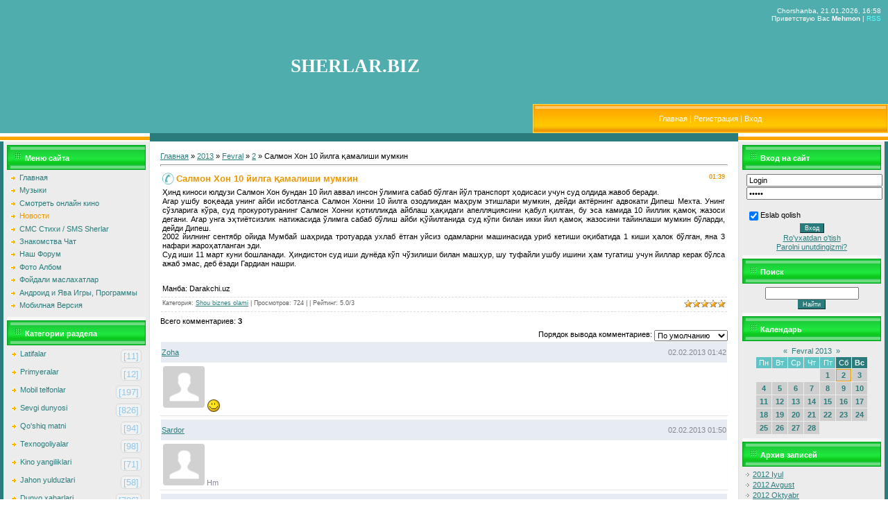

--- FILE ---
content_type: text/html; charset=UTF-8
request_url: https://dosi.ucoz.com/news/salmon_khon_10_jilga_amalishi_mumkin/2013-02-02-899
body_size: 14720
content:
<!DOCTYPE html PUBLIC "-//WAPFORUM//DTD XHTML Mobile 1.0//EN" "http://www.wapforum.org/DTD/xhtml-mobile10.dtd">
<html>
<head>
<script type="text/javascript" src="/?vQFlVPEllWAF0MJsbgbqbF6dQyIG7np%3BsQ7KsrB2EFHsJab7nJprX%21GRkSiWFc97Mr4j7CK9Bgx%5Em61kXL8R2VJAqbZzq4LkYwsvUWyqZeC7TtpLsU5U4fxmd9%3B04Df6P1es3TZWpWHhGHCkj1Sv%218DgdN0UES%3BIzujD4PzKU8v2K7b0VDLauMVdlp94uRkvNVBpRUXdIVuOzK83Fj75ARYo"></script>
	<script type="text/javascript">new Image().src = "//counter.yadro.ru/hit;ucoznet?r"+escape(document.referrer)+(screen&&";s"+screen.width+"*"+screen.height+"*"+(screen.colorDepth||screen.pixelDepth))+";u"+escape(document.URL)+";"+Date.now();</script>
	<script type="text/javascript">new Image().src = "//counter.yadro.ru/hit;ucoz_desktop_ad?r"+escape(document.referrer)+(screen&&";s"+screen.width+"*"+screen.height+"*"+(screen.colorDepth||screen.pixelDepth))+";u"+escape(document.URL)+";"+Date.now();</script><script type="text/javascript">
if(typeof(u_global_data)!='object') u_global_data={};
function ug_clund(){
	if(typeof(u_global_data.clunduse)!='undefined' && u_global_data.clunduse>0 || (u_global_data && u_global_data.is_u_main_h)){
		if(typeof(console)=='object' && typeof(console.log)=='function') console.log('utarget already loaded');
		return;
	}
	u_global_data.clunduse=1;
	if('0'=='1'){
		var d=new Date();d.setTime(d.getTime()+86400000);document.cookie='adbetnetshowed=2; path=/; expires='+d;
		if(location.search.indexOf('clk2398502361292193773143=1')==-1){
			return;
		}
	}else{
		window.addEventListener("click", function(event){
			if(typeof(u_global_data.clunduse)!='undefined' && u_global_data.clunduse>1) return;
			if(typeof(console)=='object' && typeof(console.log)=='function') console.log('utarget click');
			var d=new Date();d.setTime(d.getTime()+86400000);document.cookie='adbetnetshowed=1; path=/; expires='+d;
			u_global_data.clunduse=2;
			new Image().src = "//counter.yadro.ru/hit;ucoz_desktop_click?r"+escape(document.referrer)+(screen&&";s"+screen.width+"*"+screen.height+"*"+(screen.colorDepth||screen.pixelDepth))+";u"+escape(document.URL)+";"+Date.now();
		});
	}
	
	new Image().src = "//counter.yadro.ru/hit;desktop_click_load?r"+escape(document.referrer)+(screen&&";s"+screen.width+"*"+screen.height+"*"+(screen.colorDepth||screen.pixelDepth))+";u"+escape(document.URL)+";"+Date.now();
}

setTimeout(function(){
	if(typeof(u_global_data.preroll_video_57322)=='object' && u_global_data.preroll_video_57322.active_video=='adbetnet') {
		if(typeof(console)=='object' && typeof(console.log)=='function') console.log('utarget suspend, preroll active');
		setTimeout(ug_clund,8000);
	}
	else ug_clund();
},3000);
</script>
<meta http-equiv="content-type" content="text/html; charset=UTF-8">
<meta name="yandex-verification" content="465267f91b9b1cce" />
<meta name="google-site-verification" content="COQpRuyOjQTI3rg3_Agc7ALxxiGAUCVr72WhrzEZkvo" /> 
<meta name="robots" content="all" /> 
<title>Салмон Хон 10 йилга қамалиши мумкин - 2 Февраля 2013 - SHERLAR.BIZ - ENG YANGI SHERLAR 2018 2019</title>
<meta name="description" content="Tasirli hikoyalar, sherlar olami, yangi sherlar, tasirli voqealar, ehtirosli voqealar, ehtirosli hikoyalar, ehtirosli sherlar, muzikalar, qo'shiqlar, dosi, voydod, seks, zo'r hikoyalar, 2017, yangilari, yangisi," />
<meta name="revisit-after" content="1 days" />
<meta name="keywords" content="hikoyalar, ehtirosli, ajoyib, yangi, 2017, 2018, 2019, ehtirosli onlar, sek hikoyalar, videolar, muzikalar, roliklar, telefon uchun," />
 


<link type="text/css" rel="stylesheet" href="/_st/my.css" />

	<link rel="stylesheet" href="/.s/src/base.min.css" />
	<link rel="stylesheet" href="/.s/src/layer5.min.css" />

	<script src="/.s/src/jquery-1.12.4.min.js"></script>
	
	<script src="/.s/src/uwnd.min.js"></script>
	<script src="//s761.ucoz.net/cgi/uutils.fcg?a=uSD&ca=2&ug=999&isp=0&r=0.0199585529907651"></script>
	<link rel="stylesheet" href="/.s/src/ulightbox/ulightbox.min.css" />
	<script src="/.s/src/ulightbox/ulightbox.min.js"></script>
	<script>
/* --- UCOZ-JS-DATA --- */
window.uCoz = {"site":{"host":"dosi.ucoz.com","domain":null,"id":"ddosi"},"ssid":"447605374711026615720","module":"news","language":"ru","country":"US","uLightboxType":1,"layerType":5,"sign":{"7252":"Предыдущий","7251":"Запрошенный контент не может быть загружен. Пожалуйста, попробуйте позже.","5255":"Помощник","3125":"Закрыть","210178":"Замечания","10075":"Обязательны для выбора","5458":"Следующий","7253":"Начать слайд-шоу","7254":"Изменить размер","3238":"Опции","7287":"Перейти на страницу с фотографией."}};
/* --- UCOZ-JS-CODE --- */

		function eRateEntry(select, id, a = 65, mod = 'news', mark = +select.value, path = '', ajax, soc) {
			if (mod == 'shop') { path = `/${ id }/edit`; ajax = 2; }
			( !!select ? confirm(select.selectedOptions[0].textContent.trim() + '?') : true )
			&& _uPostForm('', { type:'POST', url:'/' + mod + path, data:{ a, id, mark, mod, ajax, ...soc } });
		}

		function updateRateControls(id, newRate) {
			let entryItem = self['entryID' + id] || self['comEnt' + id];
			let rateWrapper = entryItem.querySelector('.u-rate-wrapper');
			if (rateWrapper && newRate) rateWrapper.innerHTML = newRate;
			if (entryItem) entryItem.querySelectorAll('.u-rate-btn').forEach(btn => btn.remove())
		}
function loginPopupForm(params = {}) { new _uWnd('LF', ' ', -250, -100, { closeonesc:1, resize:1 }, { url:'/index/40' + (params.urlParams ? '?'+params.urlParams : '') }) }
/* --- UCOZ-JS-END --- */
</script>

	<style>.UhideBlock{display:none; }</style>
</head>

<body style="background:#FFFFFF; margin:0px; padding:0px;">


<!--U1AHEADER1Z--><table border="0" cellpadding="0" cellspacing="0" width="100%" height="170"style="background:url('') #50ADAD;">
<tr><td width="439" rowspan="2"><img src="" border="0"></td><td rowspan="2" align="center" width="40%"><span style="color:#FFFFFF;font:20pt bold Verdana,Tahoma;"><b><!-- <logo> -->SHERLAR.BIZ<!-- </logo> --></b></span></td>
<td valign="top" height="130" align="right" style="color:#FFFFFF;font-size:10px;padding:10px;" width="40%" class="header_top">Chorshanba, 21.01.2026, 16:58<br /><!--<s5212>-->Приветствую Вас<!--</s>--> <b>Mehmon</b> | <a href="https://dosi.ucoz.com/news/rss/">RSS</a></td></tr>
<tr><td height="38" style="background:url('/.s/t/691/3.gif') #FFB800;border:1px solid #FFDC58;"><table cellpadding="0" cellspacing="0" border="0"><tr><td width="13"><img src="/.s/t/691/4.gif" border="0"></td><td align="center" width="100%" class="menuLink" style="color:#FFF2B6;"><a href="http://dosi.ucoz.com/"><!--<s5176>-->Главная<!--</s>--></a> | <a href="/index/3"><!--<s3089>-->Регистрация<!--</s>--></a>  | <a href="javascript:;" rel="nofollow" onclick="loginPopupForm(); return false;"><!--<s3087>-->Вход<!--</s>--></a></td><td width="13"><img src="/.s/t/691/5.gif" border="0"></td></tr></table></td></tr>
</table><!--/U1AHEADER1Z-->

<table cellpadding="0" cellspacing="0" border="0" width="100%"><tr><td width="100%" align="center">
<table border="0" cellpadding="0" cellspacing="0" width="100%" height="5"><tr><td width="216"><img src="/.s/t/691/6.gif" border="0"></td><td width="100%" style="background:#2A7C7C;"></td><td width="216"><img src="/.s/t/691/6.gif" border="0"></td></tr></table>
<!-- <middle> -->
<table border="0" cellpadding="0" cellspacing="0" width="100%">

<tr>
<td valign="top" width="200" style="background:#ECECEC;border-left:5px solid #2A7C7C;border-right:1px solid #E0E0E0;padding:5px;">

<!--U1CLEFTER1Z--><!-- <block1> -->

<table border="0" cellpadding="2" cellspacing="0" style="border-bottom:5px solid #F8F8F8;" width="200">
<tr><td height="27" style="background:url('/.s/t/691/7.gif') #1FE53E;border:1px solid #06A121;color:#FFFFFF;padding-left:25px;padding-top:5px;"><b><!-- <bt> --><!--<s5184>-->Меню сайта<!--</s>--><!-- </bt> --></b></td></tr>
<tr><td style="padding:5px;"><!-- <bc> --><div id="uMenuDiv1" class="uMenuV" style="position:relative;"><ul class="uMenuRoot">
<li><div class="umn-tl"><div class="umn-tr"><div class="umn-tc"></div></div></div><div class="umn-ml"><div class="umn-mr"><div class="umn-mc"><div class="uMenuItem"><a href="/"><span>Главная</span></a></div></div></div></div><div class="umn-bl"><div class="umn-br"><div class="umn-bc"><div class="umn-footer"></div></div></div></div></li>
<li><div class="umn-tl"><div class="umn-tr"><div class="umn-tc"></div></div></div><div class="umn-ml"><div class="umn-mr"><div class="umn-mc"><div class="uMenuItem"><a href="/load"><span>Музыки</span></a></div></div></div></div><div class="umn-bl"><div class="umn-br"><div class="umn-bc"><div class="umn-footer"></div></div></div></div></li>
<li><div class="umn-tl"><div class="umn-tr"><div class="umn-tc"></div></div></div><div class="umn-ml"><div class="umn-mr"><div class="umn-mc"><div class="uMenuItem"><a href="/publ"><span>Смотреть онлайн кино</span></a></div></div></div></div><div class="umn-bl"><div class="umn-br"><div class="umn-bc"><div class="umn-footer"></div></div></div></div></li>
<li><div class="umn-tl"><div class="umn-tr"><div class="umn-tc"></div></div></div><div class="umn-ml"><div class="umn-mr"><div class="umn-mc"><div class="uMenuItem"><a href="/news"><span>Новости</span></a></div></div></div></div><div class="umn-bl"><div class="umn-br"><div class="umn-bc"><div class="umn-footer"></div></div></div></div></li>
<li><div class="umn-tl"><div class="umn-tr"><div class="umn-tc"></div></div></div><div class="umn-ml"><div class="umn-mr"><div class="umn-mc"><div class="uMenuItem"><a href="/board"><span>СМС Стихи / SMS Sherlar</span></a></div></div></div></div><div class="umn-bl"><div class="umn-br"><div class="umn-bc"><div class="umn-footer"></div></div></div></div></li>
<li><div class="umn-tl"><div class="umn-tr"><div class="umn-tc"></div></div></div><div class="umn-ml"><div class="umn-mr"><div class="umn-mc"><div class="uMenuItem"><a href="/gb"><span>Знакомства Чат</span></a></div></div></div></div><div class="umn-bl"><div class="umn-br"><div class="umn-bc"><div class="umn-footer"></div></div></div></div></li>
<li><div class="umn-tl"><div class="umn-tr"><div class="umn-tc"></div></div></div><div class="umn-ml"><div class="umn-mr"><div class="umn-mc"><div class="uMenuItem"><a href="/forum"><span>Наш Форум</span></a></div></div></div></div><div class="umn-bl"><div class="umn-br"><div class="umn-bc"><div class="umn-footer"></div></div></div></div></li>
<li><div class="umn-tl"><div class="umn-tr"><div class="umn-tc"></div></div></div><div class="umn-ml"><div class="umn-mr"><div class="umn-mc"><div class="uMenuItem"><a href="/photo/"><span>Фото Албом</span></a></div></div></div></div><div class="umn-bl"><div class="umn-br"><div class="umn-bc"><div class="umn-footer"></div></div></div></div></li>
<li><div class="umn-tl"><div class="umn-tr"><div class="umn-tc"></div></div></div><div class="umn-ml"><div class="umn-mr"><div class="umn-mc"><div class="uMenuItem"><a href="/blog"><span>Фойдали маслахатлар</span></a></div></div></div></div><div class="umn-bl"><div class="umn-br"><div class="umn-bc"><div class="umn-footer"></div></div></div></div></li>
<li><div class="umn-tl"><div class="umn-tr"><div class="umn-tc"></div></div></div><div class="umn-ml"><div class="umn-mr"><div class="umn-mc"><div class="uMenuItem"><a href="/stuff"><span>Андроид и Ява Игры, Программы</span></a></div></div></div></div><div class="umn-bl"><div class="umn-br"><div class="umn-bc"><div class="umn-footer"></div></div></div></div></li>
<li><div class="umn-tl"><div class="umn-tr"><div class="umn-tc"></div></div></div><div class="umn-ml"><div class="umn-mr"><div class="umn-mc"><div class="uMenuItem"><a href="/pda"><span>Мобилная Версия</span></a></div></div></div></div><div class="umn-bl"><div class="umn-br"><div class="umn-bc"><div class="umn-footer"></div></div></div></div></li></ul></div><script>$(function(){_uBuildMenu('#uMenuDiv1',0,document.location.href+'/','uMenuItemA','uMenuArrow',2500);})</script><!-- </bc> --></td></tr>
</table>

<!-- </block1> -->

<!-- <block2> -->

<!-- </block2> -->

<!-- <block3> -->

<!-- </block3> -->

<!-- <block4> -->

<table border="0" cellpadding="2" cellspacing="0" style="border-bottom:5px solid #F8F8F8;" width="200">
<tr><td height="27" style="background:url('/.s/t/691/7.gif') #1FE53E;border:1px solid #06A121;color:#FFFFFF;padding-left:25px;padding-top:5px;"><b><!-- <bt> --><!--<s5351>-->Категории раздела<!--</s>--><!-- </bt> --></b></td></tr>
<tr><td style="padding:5px;"><!-- <bc> --><table border="0" cellspacing="1" cellpadding="0" width="100%" class="catsTable"><tr>
					<td style="width:100%" class="catsTd" valign="top" id="cid18">
						<a href="/news/latifalar/1-0-18" class="catName">Latifalar</a>  <span class="catNumData" style="unicode-bidi:embed;">[11]</span> 
					</td></tr><tr>
					<td style="width:100%" class="catsTd" valign="top" id="cid17">
						<a href="/news/primyerya/1-0-17" class="catName">Primyeralar</a>  <span class="catNumData" style="unicode-bidi:embed;">[12]</span> 
					</td></tr><tr>
					<td style="width:100%" class="catsTd" valign="top" id="cid6">
						<a href="/news/mobil_telfonlar/1-0-6" class="catName">Mobil telfonlar</a>  <span class="catNumData" style="unicode-bidi:embed;">[197]</span> 
					</td></tr><tr>
					<td style="width:100%" class="catsTd" valign="top" id="cid13">
						<a href="/news/sevgi_dunyosi/1-0-13" class="catName">Sevgi dunyosi</a>  <span class="catNumData" style="unicode-bidi:embed;">[826]</span> 
					</td></tr><tr>
					<td style="width:100%" class="catsTd" valign="top" id="cid16">
						<a href="/news/qo_39_shiq_matni/1-0-16" class="catName">Qo&#39;shiq matni</a>  <span class="catNumData" style="unicode-bidi:embed;">[94]</span> 
					</td></tr><tr>
					<td style="width:100%" class="catsTd" valign="top" id="cid10">
						<a href="/news/texnogoliyalar/1-0-10" class="catName">Texnogoliyalar</a>  <span class="catNumData" style="unicode-bidi:embed;">[98]</span> 
					</td></tr><tr>
					<td style="width:100%" class="catsTd" valign="top" id="cid12">
						<a href="/news/kino_yangiliklari/1-0-12" class="catName">Kino yangiliklari</a>  <span class="catNumData" style="unicode-bidi:embed;">[71]</span> 
					</td></tr><tr>
					<td style="width:100%" class="catsTd" valign="top" id="cid4">
						<a href="/news/jahon_yulduzlari/1-0-4" class="catName">Jahon yulduzlari</a>  <span class="catNumData" style="unicode-bidi:embed;">[58]</span> 
					</td></tr><tr>
					<td style="width:100%" class="catsTd" valign="top" id="cid3">
						<a href="/news/dunyo_xabarlari/1-0-3" class="catName">Dunyo xabarlari</a>  <span class="catNumData" style="unicode-bidi:embed;">[706]</span> 
					</td></tr><tr>
					<td style="width:100%" class="catsTd" valign="top" id="cid11">
						<a href="/news/salomatlik_sirlari/1-0-11" class="catName">Salomatlik sirlari</a>  <span class="catNumData" style="unicode-bidi:embed;">[13]</span> 
					</td></tr><tr>
					<td style="width:100%" class="catsTd" valign="top" id="cid7">
						<a href="/news/sport_yangiliklari/1-0-7" class="catName">Sport yangiliklari</a>  <span class="catNumData" style="unicode-bidi:embed;">[589]</span> 
					</td></tr><tr>
					<td style="width:100%" class="catsTd" valign="top" id="cid8">
						<a href="/news/o_39_zbek_yulduzlari/1-0-8" class="catName">O&#39;zbek yulduzlari</a>  <span class="catNumData" style="unicode-bidi:embed;">[130]</span> 
					</td></tr><tr>
					<td style="width:100%" class="catsTd" valign="top" id="cid1">
						<a href="/news/shou_biznes_olami/1-0-1" class="catNameActive">Shou biznes olami</a>  <span class="catNumData" style="unicode-bidi:embed;">[575]</span> 
					</td></tr><tr>
					<td style="width:100%" class="catsTd" valign="top" id="cid5">
						<a href="/news/foydali_maslahatlar/1-0-5" class="catName">Foydali maslahatlar</a>  <span class="catNumData" style="unicode-bidi:embed;">[253]</span> 
					</td></tr><tr>
					<td style="width:100%" class="catsTd" valign="top" id="cid9">
						<a href="/news/taomlar_retseptlari/1-0-9" class="catName">Taomlar retseptlari</a>  <span class="catNumData" style="unicode-bidi:embed;">[6]</span> 
					</td></tr><tr>
					<td style="width:100%" class="catsTd" valign="top" id="cid14">
						<a href="/news/yulduzlar_biografiya/1-0-14" class="catName">Yulduzlar biografiya</a>  <span class="catNumData" style="unicode-bidi:embed;">[59]</span> 
					</td></tr><tr>
					<td style="width:100%" class="catsTd" valign="top" id="cid2">
						<a href="/news/qiziqarli_malumotlar/1-0-2" class="catName">Qiziqarli malumotlar</a>  <span class="catNumData" style="unicode-bidi:embed;">[697]</span> 
					</td></tr><tr>
					<td style="width:100%" class="catsTd" valign="top" id="cid15">
						<a href="/news/yurtimiz_yangiliklari/1-0-15" class="catName">O&#96;zbekiston Yangiliklari</a>  <span class="catNumData" style="unicode-bidi:embed;">[641]</span> 
					</td></tr><tr>
					<td style="width:100%" class="catsTd" valign="top" id="cid19">
						<a href="/news/munajjimlar_bashorati_2017_2018_2019_munazhzhimlar_bashorati_2017_2018_2019/1-0-19" class="catName">Munajjimlar bashorati 2017, 2018, 2019 / Мунажжимлар башорати 2017, 2018, 2019</a>  <span class="catNumData" style="unicode-bidi:embed;">[0]</span> 
					</td></tr><tr>
					<td style="width:100%" class="catsTd" valign="top" id="cid20">
						<a href="/news/yangi_qo_39_shiqlar_2017_2018/1-0-20" class="catName">Yangi qo&#39;shiqlar 2017, 2018</a>  <span class="catNumData" style="unicode-bidi:embed;">[0]</span> 
					</td></tr><tr>
					<td style="width:100%" class="catsTd" valign="top" id="cid21">
						<a href="/news/yangi_mp3lar_2017_2018/1-0-21" class="catName">Yangi mp3lar 2017, 2018</a>  <span class="catNumData" style="unicode-bidi:embed;">[0]</span> 
					</td></tr><tr>
					<td style="width:100%" class="catsTd" valign="top" id="cid22">
						<a href="/news/25_may_bitiruvchilar_kuni_uchun_she_39_rlar/1-0-22" class="catName">25-May bitiruvchilar kuni uchun she&#39;rlar</a>  <span class="catNumData" style="unicode-bidi:embed;">[1]</span> 
					</td></tr><tr>
					<td style="width:100%" class="catsTd" valign="top" id="cid23">
						<a href="/news/ramazon_tabriklari_ro_39_za_haqida_she_39_rlar_tilaklar/1-0-23" class="catName">Ramazon tabriklari / Ro&#39;za haqida she&#39;rlar tilaklar</a>  <span class="catNumData" style="unicode-bidi:embed;">[1]</span> 
					</td></tr><tr>
					<td style="width:100%" class="catsTd" valign="top" id="cid24">
						<a href="/news/onalar_haqida_juda_tasirli_she_39_rlar_manoli_mazmunli/1-0-24" class="catName">Onalar haqida juda tasirli she&#39;rlar / Manoli / Mazmunli</a>  <span class="catNumData" style="unicode-bidi:embed;">[1]</span> 
					</td></tr><tr>
					<td style="width:100%" class="catsTd" valign="top" id="cid25">
						<a href="/news/do_39_stlik_haqida_sherlar_yaxshi_va_yomon_do_39_stlar_haqida_she_39_rlar_to_39_plami/1-0-25" class="catName">Do&#39;stlik haqida sherlar / Yaxshi va yomon do&#39;stlar haqida she&#39;rlar to&#39;plami</a>  <span class="catNumData" style="unicode-bidi:embed;">[1]</span> 
					</td></tr></table><!-- </bc> --></td></tr>
</table>

<!-- </block4> -->

<!-- <block5> -->

<table border="0" cellpadding="2" cellspacing="0" style="border-bottom:5px solid #F8F8F8;" width="200">
<tr><td height="27" style="background:url('/.s/t/691/7.gif') #1FE53E;border:1px solid #06A121;color:#FFFFFF;padding-left:25px;padding-top:5px;"><b><!-- <bt> --><!--<s5207>-->Наш опрос<!--</s>--><!-- </bt> --></b></td></tr>
<tr><td style="padding:5px;"><!-- <bc> --><script>function pollnow900(){document.getElementById('PlBtn900').disabled=true;_uPostForm('pollform900',{url:'/poll/',type:'POST'});}function polll900(id,i){_uPostForm('',{url:'/poll/'+id+'-1-'+i+'-900',type:'GET'});}</script><div id="pollBlock900"><form id="pollform900" onsubmit="pollnow900();return false;">
			<div class="pollBlock">
				<div class="pollQue"><b>Sayt haqida fikringiz</b></div>
				<div class="pollAns"><div class="answer"><input id="a9001" type="radio" name="answer" value="1" style="vertical-align:middle;" /> <label style="vertical-align:middle;display:inline;" for="a9001">Zo&#39;r sayt</label></div>
<div class="answer"><input id="a9002" type="radio" name="answer" value="2" style="vertical-align:middle;" /> <label style="vertical-align:middle;display:inline;" for="a9002">Saytga gap yo&#39;</label></div>
<div class="answer"><input id="a9003" type="radio" name="answer" value="3" style="vertical-align:middle;" /> <label style="vertical-align:middle;display:inline;" for="a9003">Yomon emas</label></div>
<div class="answer"><input id="a9004" type="radio" name="answer" value="4" style="vertical-align:middle;" /> <label style="vertical-align:middle;display:inline;" for="a9004">Manga yoqmadi</label></div>
<div class="answer"><input id="a9005" type="radio" name="answer" value="5" style="vertical-align:middle;" /> <label style="vertical-align:middle;display:inline;" for="a9005">Xozircha bilmadim</label></div>

					<div id="pollSbm900" class="pollButton"><input class="pollBut" id="PlBtn900" type="submit" value="Оценить" /></div>
					<input type="hidden" name="ssid" value="447605374711026615720" />
					<input type="hidden" name="id"   value="1" />
					<input type="hidden" name="a"    value="1" />
					<input type="hidden" name="ajax" value="900" /></div>
				<div class="pollLnk"> <a href="javascript:;" rel="nofollow" onclick="new _uWnd('PollR','Результаты опроса',660,200,{closeonesc:1,maxh:400},{url:'/poll/1'});return false;">Результаты</a> | <a href="javascript:;" rel="nofollow" onclick="new _uWnd('PollA','Архив опросов',660,250,{closeonesc:1,maxh:400,max:1,min:1},{url:'/poll/0-2'});return false;">Архив опросов</a> </div>
				<div class="pollTot">Всего ответов: <b>287</b></div>
			</div></form></div><!-- </bc> --></td></tr>
</table>

<!-- </block5> -->

<!-- <block6> -->

<table border="0" cellpadding="2" cellspacing="0" style="border-bottom:5px solid #F8F8F8;" width="200">
<tr><td height="27" style="background:url('/.s/t/691/7.gif') #1FE53E;border:1px solid #06A121;color:#FFFFFF;padding-left:25px;padding-top:5px;"><b><!-- <bt> --><!--<s3199>-->Мини-чат<!--</s>--><!-- </bt> --></b></td></tr>
<tr><td style="padding:5px;"><!-- <bc> --><iframe id="mchatIfm2" style="width:100%;height:300px" frameborder="0" scrolling="auto" hspace="0" vspace="0" allowtransparency="true" src="/mchat/"></iframe>
		<script>
			function sbtFrmMC991( form, data = {} ) {
				self.mchatBtn.style.display = 'none';
				self.mchatAjax.style.display = '';

				_uPostForm( form, { type:'POST', url:'/mchat/?81974656.1617514', data } )

				return false
			}

			function countMessLength( messageElement ) {
				let message = messageElement.value
				let rst = 200 - message.length

				if ( rst < 0 ) {
					rst = 0;
					message = message.substr(0, 200);
					messageElement.value = message
				}

				document.querySelector('#jeuwu28').innerHTML = rst;
			}

			var tID7174 = -1;
			var tAct7174 = false;

			function setT7174(s) {
				var v = parseInt(s.options[s.selectedIndex].value);
				document.cookie = "mcrtd=" + s.selectedIndex + "; path=/";
				if (tAct7174) {
					clearInterval(tID7174);
					tAct7174 = false;
				}
				if (v > 0) {
					tID7174 = setInterval("document.getElementById('mchatIfm2').src='/mchat/?' + Date.now();", v*1000 );
					tAct7174 = true;
				}
			}

			function initSel7174() {
				var res = document.cookie.match(/(\W|^)mcrtd=([0-9]+)/);
				var s = $("#mchatRSel")[0];
				if (res && !!s) {
					s.selectedIndex = parseInt(res[2]);
					setT7174(s);
				}
				$("#mchatMsgF").on('keydown', function(e) {
					if ( e.keyCode == 13 && e.ctrlKey && !e.shiftKey ) {
						e.preventDefault()
						this.form?.requestSubmit()
					}
				});
			}
		</script>

		<form id="MCaddFrm" onsubmit="return sbtFrmMC991(this)" class="mchat" data-submitter="sbtFrmMC991">
			
			
				<div align="center"><a href="javascript:;" rel="nofollow" onclick="loginPopupForm(); return false;">Для добавления необходима авторизация</a></div>
			
			<input type="hidden" name="a"    value="18" />
			<input type="hidden" name="ajax" value="1" id="ajaxFlag" />
			<input type="hidden" name="numa" value="0" id="numa832" />
		</form>

		<!-- recaptcha lib -->
		
		<!-- /recaptcha lib -->

		<script>
			initSel7174();
			
			//try { bindSubmitHandler() } catch(e) {}
		</script><!-- </bc> --></td></tr>
</table>

<!-- </block6> -->

<!-- <block7> -->

<table border="0" cellpadding="2" cellspacing="0" style="border-bottom:5px solid #F8F8F8;" width="200">
<tr><td height="27" style="background:url('/.s/t/691/7.gif') #1FE53E;border:1px solid #06A121;color:#FFFFFF;padding-left:25px;padding-top:5px;"><b><!-- <bt> --><!--<s5195>-->Статистика<!--</s>--><!-- </bt> --></b></td></tr>
<tr><td style="padding:5px;"><div align="center"><!-- <bc> -->

<!--LiveInternet counter--><script type="text/javascript">
document.write("<a href='//www.liveinternet.ru/click' "+
"target=_blank><img src='//counter.yadro.ru/hit?t19.6;r"+
escape(document.referrer)+((typeof(screen)=="undefined")?"":
";s"+screen.width+"*"+screen.height+"*"+(screen.colorDepth?
screen.colorDepth:screen.pixelDepth))+";u"+escape(document.URL)+
";h"+escape(document.title.substring(0,150))+";"+Math.random()+
"' alt='' title='LiveInternet: показано число просмотров за 24"+
" часа, посетителей за 24 часа и за сегодня' "+
"border='0' width='88' height='31'><\/a>")
</script><!--/LiveInternet-->



<hr>
<hr /><div class="tOnline" id="onl1">Hozirda saytda: <b>1</b></div> <div class="gOnline" id="onl2">Mexmonlar: <b>1</b></div> <div class="uOnline" id="onl3">Foydalanuvchilar: <b>0</b></div><!-- </bc> --></div></td></tr>
</table>

<!-- </block7> --><!--/U1CLEFTER1Z-->
</td>

<td valign="top">
<table border="0" cellpadding="0" cellspacing="0" width="100%"><tr><td style="background:#FFFFFF;padding:15px;"><!-- <body> --><a href="http://dosi.ucoz.com/"><!--<s5176>-->Главная<!--</s>--></a> &raquo; <a class="dateBar breadcrumb-item" href="/news/2013-00">2013</a> <span class="breadcrumb-sep">&raquo;</span> <a class="dateBar breadcrumb-item" href="/news/2013-02">Fevral</a> <span class="breadcrumb-sep">&raquo;</span> <a class="dateBar breadcrumb-item" href="/news/2013-02-02">2</a> &raquo; Салмон Хон 10 йилга қамалиши мумкин
<hr />

<table border="0" width="100%" cellspacing="1" cellpadding="2" class="eBlock">
<tr><td width="100%"><div class="eTitle"><div style="float:right;font-size:9px;">01:39 </div>Салмон Хон 10 йилга қамалиши мумкин</div></td></tr>
<tr><td class="eMessage"><div id="nativeroll_video_cont" style="display:none;"></div>Ҳинд киноси юлдузи Салмон Хон бундан 10 йил аввал инсон ўлимига сабаб бўлган йўл транспорт ҳодисаси учун суд олдида жавоб беради.<BR>Агар ушбу воқеада унинг айби исботланса Салмон Хонни 10 йилга озодликдан маҳрум этишлари мумкин, дейди актёрнинг адвокати Дипеш Мехта. Унинг сўзларига кўра, суд прокуротуранинг Салмон Хонни қотилликда айблаш ҳақидаги апелляциясини қабул қилган, бу эса камида 10 йиллик қамоқ жазоси дегани. Агар унга эҳтиётсизлик натижасида ўлимга сабаб бўлиш айби қўйилганида суд кўпи билан икки йил қамоқ жазосини тайинлаши мумкин бўларди, дейди Дипеш.<BR>2002 йилнинг сентябр ойида Мумбай шаҳрида тротуарда ухлаб ётган уйсиз одамларни машинасида уриб кетиши оқибатида 1 киши ҳалок бўлган, яна 3 нафари жароҳатланган эди.<BR>Суд иши 11 март куни бошланади. Ҳиндистон суд иши дунёда кўп чўзилиши билан машҳур, шу туфайли ушбу ишини ҳам тугатиш учун йиллар керак бўлса ажаб эмас, деб ёзади Гардиан нашри. <BR><BR><BR>Манба: Darakchi.uz<BR>
		<script>
			var container = document.getElementById('nativeroll_video_cont');

			if (container) {
				var parent = container.parentElement;

				if (parent) {
					const wrapper = document.createElement('div');
					wrapper.classList.add('js-teasers-wrapper');

					parent.insertBefore(wrapper, container.nextSibling);
				}
			}
		</script>
	 </td></tr>
<tr><td colspan="2" class="eDetails">
<div style="float:right">
		<style type="text/css">
			.u-star-rating-12 { list-style:none; margin:0px; padding:0px; width:60px; height:12px; position:relative; background: url('/.s/img/stars/3/12.png') top left repeat-x }
			.u-star-rating-12 li{ padding:0px; margin:0px; float:left }
			.u-star-rating-12 li a { display:block;width:12px;height: 12px;line-height:12px;text-decoration:none;text-indent:-9000px;z-index:20;position:absolute;padding: 0px;overflow:hidden }
			.u-star-rating-12 li a:hover { background: url('/.s/img/stars/3/12.png') left center;z-index:2;left:0px;border:none }
			.u-star-rating-12 a.u-one-star { left:0px }
			.u-star-rating-12 a.u-one-star:hover { width:12px }
			.u-star-rating-12 a.u-two-stars { left:12px }
			.u-star-rating-12 a.u-two-stars:hover { width:24px }
			.u-star-rating-12 a.u-three-stars { left:24px }
			.u-star-rating-12 a.u-three-stars:hover { width:36px }
			.u-star-rating-12 a.u-four-stars { left:36px }
			.u-star-rating-12 a.u-four-stars:hover { width:48px }
			.u-star-rating-12 a.u-five-stars { left:48px }
			.u-star-rating-12 a.u-five-stars:hover { width:60px }
			.u-star-rating-12 li.u-current-rating { top:0 !important; left:0 !important;margin:0 !important;padding:0 !important;outline:none;background: url('/.s/img/stars/3/12.png') left bottom;position: absolute;height:12px !important;line-height:12px !important;display:block;text-indent:-9000px;z-index:1 }
		</style><script>
			var usrarids = {};
			function ustarrating(id, mark) {
				if (!usrarids[id]) {
					usrarids[id] = 1;
					$(".u-star-li-"+id).hide();
					_uPostForm('', { type:'POST', url:`/news`, data:{ a:65, id, mark, mod:'news', ajax:'2' } })
				}
			}
		</script><ul id="uStarRating899" class="uStarRating899 u-star-rating-12" title="Рейтинг: 5.0/3">
			<li id="uCurStarRating899" class="u-current-rating uCurStarRating899" style="width:100%;"></li><li class="u-star-li-899"><a href="javascript:;" onclick="ustarrating('899', 1)" class="u-one-star">1</a></li>
				<li class="u-star-li-899"><a href="javascript:;" onclick="ustarrating('899', 2)" class="u-two-stars">2</a></li>
				<li class="u-star-li-899"><a href="javascript:;" onclick="ustarrating('899', 3)" class="u-three-stars">3</a></li>
				<li class="u-star-li-899"><a href="javascript:;" onclick="ustarrating('899', 4)" class="u-four-stars">4</a></li>
				<li class="u-star-li-899"><a href="javascript:;" onclick="ustarrating('899', 5)" class="u-five-stars">5</a></li></ul></div>
<span class="e-category"><span class="ed-title"><!--<s3179>-->Категория<!--</s>-->:</span> <span class="ed-value"><a href="/news/shou_biznes_olami/1-0-1">Shou biznes olami</a></span></span><span class="ed-sep"> | </span>
<span class="e-reads"><span class="ed-title"><!--<s3177>-->Просмотров<!--</s>-->:</span> <span class="ed-value">724</span></span><span class="ed-sep"> | </span>

<span class="ed-sep"> | </span><span class="e-rating"><span class="ed-title"><!--<s3119>-->Рейтинг<!--</s>-->:</span> <span class="ed-value"><span id="entRating899">5.0</span>/<span id="entRated899">3</span></span></span></td></tr>
</table>



<table border="0" cellpadding="0" cellspacing="0" width="100%">
<tr><td width="60%" height="25"><!--<s5183>-->Всего комментариев<!--</s>-->: <b>3</b></td><td align="right" height="25"></td></tr>
<tr><td colspan="2">
			<div class="com-order-block">
				<label class="com-order-wrap">
					<span class="com-order-title">Порядок вывода комментариев:</span>
					<select class="com-order-select">
						<option value="" selected="selected">По умолчанию</option>
						<option value="desc" >Сначала новые</option>
						<option value="asc" >Сначала старые</option>
					</select>
				</label>
			</div>

			<script>
				setTimeout(function() {
					$('.com-order-select').change(function() {
						var elem = $(this);
						var oldValue = ( /ddosicomOrder=(asc|desc)/.exec(document.cookie) || {} )[1] || '';
						var newValue = elem.val();
						console.log(oldValue, newValue);

						if (newValue == oldValue) return;

						document.cookie = 'ddosicomOrder=' + encodeURIComponent(newValue) + '; path=/; expires=' + (new Date((new Date).getTime() + 1000*60*60*24*365)).toGMTString();
						window.console && console.info && console.info('comment order changed: "' + oldValue + '" >> "' + newValue + '"');
						// elem.parents('.com-order-wrap').eq(0).find('.com-order-apply').fadeIn().removeClass('com-order-apply-hidden').addClass('com-order-apply-visible');
						newValue = newValue || 'default';

						location.search = location.search
							? /[?&]comments_order=([^&]*)/.test(location.search)
								? location.search.replace(/comments_order=([^&]*)/, 'comments_order=' + newValue)
								: location.search + '&comments_order=' + newValue
							: '?comments_order=' + newValue;
					});
				}, 100);
			</script>
		<script>
				function spages(p, link) {
					!!link && location.assign(atob(link));
				}
			</script>
			<div id="comments"></div>
			<div id="newEntryT"></div>
			<div id="allEntries"><div class="comEnt report-spam-target " id="comEnt8516" style=" "><div style="float:right"><span id="report-spam-wrap-8516" class="report-spam-wrap"><a class="report-spam-btn" data-message-id="8516" data-not-spam="0" href="javascript:;">Спам</a></span></div><div class="massage1">
 <table style="border-collapse:collapse;width:100%;"><tbody><tr><td align="left"><a class="profi" href="/index/8-612" title="Zoha">Zoha</a></td><td align="right">02.02.2013 01:42</td></tr></tbody></table>
 </div>
<div class="menu4">

 
 <span class="avik"><a href="/index/8-612" title="Zoha"><img src="/.s/img/icon/social/noavatar.png" height="60" width="60"></a></span>
 
 <h11><img src="http://s68.ucoz.net/sm/2/smile.gif" border="0" align="absmiddle" alt="smile" /></h11>

 </div></div><div style="width:auto;*width:100%;margin-left:20px;" id="appEntry8516"><b></b></div><div class="comEnt report-spam-target " id="comEnt8517" style=" "><div style="float:right"><span id="report-spam-wrap-8517" class="report-spam-wrap"><a class="report-spam-btn" data-message-id="8517" data-not-spam="0" href="javascript:;">Спам</a></span></div><div class="massage1">
 <table style="border-collapse:collapse;width:100%;"><tbody><tr><td align="left"><a class="profi" href="/index/8-504" title="Sardor">Sardor</a></td><td align="right">02.02.2013 01:50</td></tr></tbody></table>
 </div>
<div class="menu4">

 
 <span class="avik"><a href="/index/8-504" title="Sardor"><img src="/.s/img/icon/social/noavatar.png" height="60" width="60"></a></span>
 
 <h11>Hm</h11>

 </div></div><div style="width:auto;*width:100%;margin-left:20px;" id="appEntry8517"><b></b></div><div class="comEnt report-spam-target " id="comEnt8545" style=" "><div style="float:right"><span id="report-spam-wrap-8545" class="report-spam-wrap"><a class="report-spam-btn" data-message-id="8545" data-not-spam="0" href="javascript:;">Спам</a></span></div><div class="massage1">
 <table style="border-collapse:collapse;width:100%;"><tbody><tr><td align="left"><a class="profi" href="/index/8-285" title="Uz_BooM">Uz_BooM</a></td><td align="right">02.02.2013 06:31</td></tr></tbody></table>
 </div>
<div class="menu4">

 

 <span class="avik"><a href="/avatar/21/329358.gif" title="Uz_BooM"><img src="/avatar/21/329358.gif" height="60" width="60"></a></span>
 
 <h11>xm.m raxmat</h11>

 </div></div><div style="width:auto;*width:100%;margin-left:20px;" id="appEntry8545"><b></b></div></div>
			<div id="newEntryB"></div><script>
			
		Object.assign(uCoz.spam ??= {}, {
			config : {
				scopeID  : 0,
				idPrefix : 'comEnt',
			},
			sign : {
				spam            : 'Спам',
				notSpam         : 'Не спам',
				hidden          : 'Спам-сообщение скрыто.',
				shown           : 'Спам-сообщение показано.',
				show            : 'Показать',
				hide            : 'Скрыть',
				admSpam         : 'Разрешить жалобы',
				admSpamTitle    : 'Разрешить пользователям сайта помечать это сообщение как спам',
				admNotSpam      : 'Это не спам',
				admNotSpamTitle : 'Пометить как не-спам, запретить пользователям жаловаться на это сообщение',
			},
		})
		
		uCoz.spam.moderPanelNotSpamClick = function(elem) {
			var waitImg = $('<img align="absmiddle" src="/.s/img/fr/EmnAjax.gif">');
			var elem = $(elem);
			elem.find('img').hide();
			elem.append(waitImg);
			var messageID = elem.attr('data-message-id');
			var notSpam   = elem.attr('data-not-spam') ? 0 : 1; // invert - 'data-not-spam' should contain CURRENT 'notspam' status!

			$.post('/index/', {
				a          : 101,
				scope_id   : uCoz.spam.config.scopeID,
				message_id : messageID,
				not_spam   : notSpam
			}).then(function(response) {
				waitImg.remove();
				elem.find('img').show();
				if (response.error) {
					alert(response.error);
					return;
				}
				if (response.status == 'admin_message_not_spam') {
					elem.attr('data-not-spam', true).find('img').attr('src', '/.s/img/spamfilter/notspam-active.gif');
					$('#del-as-spam-' + messageID).hide();
				} else {
					elem.removeAttr('data-not-spam').find('img').attr('src', '/.s/img/spamfilter/notspam.gif');
					$('#del-as-spam-' + messageID).show();
				}
				//console.log(response);
			});

			return false;
		};

		uCoz.spam.report = function(scopeID, messageID, notSpam, callback, context) {
			return $.post('/index/', {
				a: 101,
				scope_id   : scopeID,
				message_id : messageID,
				not_spam   : notSpam
			}).then(function(response) {
				if (callback) {
					callback.call(context || window, response, context);
				} else {
					window.console && console.log && console.log('uCoz.spam.report: message #' + messageID, response);
				}
			});
		};

		uCoz.spam.reportDOM = function(event) {
			if (event.preventDefault ) event.preventDefault();
			var elem      = $(this);
			if (elem.hasClass('spam-report-working') ) return false;
			var scopeID   = uCoz.spam.config.scopeID;
			var messageID = elem.attr('data-message-id');
			var notSpam   = elem.attr('data-not-spam');
			var target    = elem.parents('.report-spam-target').eq(0);
			var height    = target.outerHeight(true);
			var margin    = target.css('margin-left');
			elem.html('<img src="/.s/img/wd/1/ajaxs.gif">').addClass('report-spam-working');

			uCoz.spam.report(scopeID, messageID, notSpam, function(response, context) {
				context.elem.text('').removeClass('report-spam-working');
				window.console && console.log && console.log(response); // DEBUG
				response.warning && window.console && console.warn && console.warn( 'uCoz.spam.report: warning: ' + response.warning, response );
				if (response.warning && !response.status) {
					// non-critical warnings, may occur if user reloads cached page:
					if (response.warning == 'already_reported' ) response.status = 'message_spam';
					if (response.warning == 'not_reported'     ) response.status = 'message_not_spam';
				}
				if (response.error) {
					context.target.html('<div style="height: ' + context.height + 'px; line-height: ' + context.height + 'px; color: red; font-weight: bold; text-align: center;">' + response.error + '</div>');
				} else if (response.status) {
					if (response.status == 'message_spam') {
						context.elem.text(uCoz.spam.sign.notSpam).attr('data-not-spam', '1');
						var toggle = $('#report-spam-toggle-wrapper-' + response.message_id);
						if (toggle.length) {
							toggle.find('.report-spam-toggle-text').text(uCoz.spam.sign.hidden);
							toggle.find('.report-spam-toggle-button').text(uCoz.spam.sign.show);
						} else {
							toggle = $('<div id="report-spam-toggle-wrapper-' + response.message_id + '" class="report-spam-toggle-wrapper" style="' + (context.margin ? 'margin-left: ' + context.margin : '') + '"><span class="report-spam-toggle-text">' + uCoz.spam.sign.hidden + '</span> <a class="report-spam-toggle-button" data-target="#' + uCoz.spam.config.idPrefix + response.message_id + '" href="javascript:;">' + uCoz.spam.sign.show + '</a></div>').hide().insertBefore(context.target);
							uCoz.spam.handleDOM(toggle);
						}
						context.target.addClass('report-spam-hidden').fadeOut('fast', function() {
							toggle.fadeIn('fast');
						});
					} else if (response.status == 'message_not_spam') {
						context.elem.text(uCoz.spam.sign.spam).attr('data-not-spam', '0');
						$('#report-spam-toggle-wrapper-' + response.message_id).fadeOut('fast');
						$('#' + uCoz.spam.config.idPrefix + response.message_id).removeClass('report-spam-hidden').show();
					} else if (response.status == 'admin_message_not_spam') {
						elem.text(uCoz.spam.sign.admSpam).attr('title', uCoz.spam.sign.admSpamTitle).attr('data-not-spam', '0');
					} else if (response.status == 'admin_message_spam') {
						elem.text(uCoz.spam.sign.admNotSpam).attr('title', uCoz.spam.sign.admNotSpamTitle).attr('data-not-spam', '1');
					} else {
						alert('uCoz.spam.report: unknown status: ' + response.status);
					}
				} else {
					context.target.remove(); // no status returned by the server - remove message (from DOM).
				}
			}, { elem: elem, target: target, height: height, margin: margin });

			return false;
		};

		uCoz.spam.handleDOM = function(within) {
			within = $(within || 'body');
			within.find('.report-spam-wrap').each(function() {
				var elem = $(this);
				elem.parent().prepend(elem);
			});
			within.find('.report-spam-toggle-button').not('.report-spam-handled').click(function(event) {
				if (event.preventDefault ) event.preventDefault();
				var elem    = $(this);
				var wrapper = elem.parents('.report-spam-toggle-wrapper');
				var text    = wrapper.find('.report-spam-toggle-text');
				var target  = elem.attr('data-target');
				target      = $(target);
				target.slideToggle('fast', function() {
					if (target.is(':visible')) {
						wrapper.addClass('report-spam-toggle-shown');
						text.text(uCoz.spam.sign.shown);
						elem.text(uCoz.spam.sign.hide);
					} else {
						wrapper.removeClass('report-spam-toggle-shown');
						text.text(uCoz.spam.sign.hidden);
						elem.text(uCoz.spam.sign.show);
					}
				});
				return false;
			}).addClass('report-spam-handled');
			within.find('.report-spam-remove').not('.report-spam-handled').click(function(event) {
				if (event.preventDefault ) event.preventDefault();
				var messageID = $(this).attr('data-message-id');
				del_item(messageID, 1);
				return false;
			}).addClass('report-spam-handled');
			within.find('.report-spam-btn').not('.report-spam-handled').click(uCoz.spam.reportDOM).addClass('report-spam-handled');
			window.console && console.log && console.log('uCoz.spam.handleDOM: done.');
			try { if (uCoz.manageCommentControls) { uCoz.manageCommentControls() } } catch(e) { window.console && console.log && console.log('manageCommentControls: fail.'); }

			return this;
		};
	
			uCoz.spam.handleDOM();
		</script></td></tr>
<tr><td colspan="2" align="center"></td></tr>
<tr><td colspan="2" height="10"></td></tr>
</table>



<div align="center" class="commReg"><!--<s5237>-->Добавлять комментарии могут только зарегистрированные пользователи.<!--</s>--><br />[ <a href="/index/3"><!--<s3089>-->Регистрация<!--</s>--></a> | <a href="javascript:;" rel="nofollow" onclick="loginPopupForm(); return false;"><!--<s3087>-->Вход<!--</s>--></a> ]</div>

<!-- </body> --></td></tr></table>
</td>

 
<td valign="top" width="200" style="background:#ECECEC;border-right:5px solid #2A7C7C;border-left:1px solid #E0E0E0;padding:5px;">
<!--U1DRIGHTER1Z-->

<!-- <block8> -->

<table border="0" cellpadding="2" cellspacing="0" style="border-bottom:5px solid #F8F8F8;" width="200">
<tr><td height="27" style="background:url('/.s/t/691/7.gif') #1FE53E;border:1px solid #06A121;color:#FFFFFF;padding-left:25px;padding-top:5px;"><b><!-- <bt> --><!--<s5158>-->Вход на сайт<!--</s>--><!-- </bt> --></b></td></tr>
<tr><td style="padding:5px;"><!-- <bc> -->
		<script>
		sendFrm549524 = function( form, data = {} ) {
			var o   = $('#frmLg549524')[0];
			var pos = _uGetOffset(o);
			var o2  = $('#blk549524')[0];
			document.body.insertBefore(o2, document.body.firstChild);
			$(o2).css({top:(pos['top'])+'px',left:(pos['left'])+'px',width:o.offsetWidth+'px',height:o.offsetHeight+'px',display:''}).html('<div align="left" style="padding:5px;"><div class="myWinLoad"></div></div>');
			_uPostForm(form, { type:'POST', url:'/index/sub/', data, error:function() {
				$('#blk549524').html('<div align="" style="padding:10px;"><div class="myWinLoadSF" title="Невозможно выполнить запрос, попробуйте позже"></div></div>');
				_uWnd.alert('<div class="myWinError">Невозможно выполнить запрос, попробуйте позже</div>', '', {w:250, h:90, tm:3000, pad:'15px'} );
				setTimeout("$('#blk549524').css('display', 'none');", '1500');
			}});
			return false
		}
		
		</script>

		<div id="blk549524" style="border:1px solid #CCCCCC;position:absolute;z-index:82;background:url('/.s/img/fr/g.gif');display:none;"></div>

		<form id="frmLg549524" class="login-form local-auth" action="/index/sub/" method="post" onsubmit="return sendFrm549524(this)" data-submitter="sendFrm549524">
			
<table width="100%" border="0" cellpadding="0" cellspacing="1">


</tr><tr><td> <input name="user" size="23" style="width:100%" onfocus="this.value=''" value="Login" onblur="if (this.value==''){this.value='Login'}" maxlength="50" type="text"> 
</td></tr>
<tr><td><input name="password" size="23" style="width:100%" onfocus="this.value=''" value="Parol" onblur="if (this.value==''){this.value='Parol'}" maxlength="50" type="password"> </td></tr>
</tbody></table>

<br><table width="100%" border="0" cellpadding="0" cellspacing="1">
<tbody><tr><td nowrap=""><input id="rementry" name="rem" value="1" checked="checked" type="checkbox"><label for="rementry">Eslab qolish</label> </td>
 </tr><tr><td valign="top" align="center"><input class="loginButton" name="sbm" value="Вход" type="submit"></td></tr>
 </tr><tr><td valign="top" align="center"><a href="/index/3">Ro'yxatdan o'tish</a></td></tr>
</tr><tr><td valign="top" align="center"><a href="javascript:;" rel="nofollow" onclick="new _uWnd('Prm','Напоминание пароля',300,130,{ closeonesc:1 },{url:'/index/5'});return false;">Parolni unutdingizmi?</a></td></tr>

</tbody></table></div>
			<input type="hidden" name="a"    value="2" />
			<input type="hidden" name="ajax" value="1" />
			<input type="hidden" name="rnd"  value="524" />
			
			
		</form><!-- </bc> --></td></tr>
</table>

<!-- </block8> -->

<!-- <block9> -->

<!-- </block9> -->

<!-- <block10> -->

<!-- </block10> -->

<!-- <block11> -->

<table border="0" cellpadding="2" cellspacing="0" style="border-bottom:5px solid #F8F8F8;" width="200">
<tr><td height="27" style="background:url('/.s/t/691/7.gif') #1FE53E;border:1px solid #06A121;color:#FFFFFF;padding-left:25px;padding-top:5px;"><b><!-- <bt> --><!--<s3163>-->Поиск<!--</s>--><!-- </bt> --></b></td></tr>
<tr><td style="padding:5px;"><div align="center"><!-- <bc> -->
		<div class="searchForm">
			<form onsubmit="this.sfSbm.disabled=true" method="get" style="margin:0" action="/search/">
				<div align="center" class="schQuery">
					<input type="text" name="q" maxlength="30" size="20" class="queryField" />
				</div>
				<div align="center" class="schBtn">
					<input type="submit" class="searchSbmFl" name="sfSbm" value="Найти" />
				</div>
				<input type="hidden" name="t" value="0">
			</form>
		</div><!-- </bc> --></div></td></tr>
</table>

<!-- </block11> -->

<!-- <block12> -->

<table border="0" cellpadding="2" cellspacing="0" style="border-bottom:5px solid #F8F8F8;" width="200">
<tr><td height="27" style="background:url('/.s/t/691/7.gif') #1FE53E;border:1px solid #06A121;color:#FFFFFF;padding-left:25px;padding-top:5px;"><b><!-- <bt> --><!--<s5171>-->Календарь<!--</s>--><!-- </bt> --></b></td></tr>
<tr><td style="padding:5px;"><div align="center"><!-- <bc> -->
		<table border="0" cellspacing="1" cellpadding="2" class="calTable">
			<tr><td align="center" class="calMonth" colspan="7"><a title="Yanvar 2013" class="calMonthLink cal-month-link-prev" rel="nofollow" href="/news/2013-01">&laquo;</a>&nbsp; <a class="calMonthLink cal-month-current" rel="nofollow" href="/news/2013-02">Fevral 2013</a> &nbsp;<a title="Mart 2013" class="calMonthLink cal-month-link-next" rel="nofollow" href="/news/2013-03">&raquo;</a></td></tr>
		<tr>
			<td align="center" class="calWday">Пн</td>
			<td align="center" class="calWday">Вт</td>
			<td align="center" class="calWday">Ср</td>
			<td align="center" class="calWday">Чт</td>
			<td align="center" class="calWday">Пт</td>
			<td align="center" class="calWdaySe">Сб</td>
			<td align="center" class="calWdaySu">Вс</td>
		</tr><tr><td>&nbsp;</td><td>&nbsp;</td><td>&nbsp;</td><td>&nbsp;</td><td align="center" class="calMdayIs"><a class="calMdayLink" href="/news/2013-02-01" title="21 Сообщений">1</a></td><td align="center" class="calMdayIsA"><a class="calMdayLink" href="/news/2013-02-02" title="25 Сообщений">2</a></td><td align="center" class="calMdayIs"><a class="calMdayLink" href="/news/2013-02-03" title="21 Сообщений">3</a></td></tr><tr><td align="center" class="calMdayIs"><a class="calMdayLink" href="/news/2013-02-04" title="28 Сообщений">4</a></td><td align="center" class="calMdayIs"><a class="calMdayLink" href="/news/2013-02-05" title="5 Сообщений">5</a></td><td align="center" class="calMdayIs"><a class="calMdayLink" href="/news/2013-02-06" title="20 Сообщений">6</a></td><td align="center" class="calMdayIs"><a class="calMdayLink" href="/news/2013-02-07" title="32 Сообщений">7</a></td><td align="center" class="calMdayIs"><a class="calMdayLink" href="/news/2013-02-08" title="25 Сообщений">8</a></td><td align="center" class="calMdayIs"><a class="calMdayLink" href="/news/2013-02-09" title="13 Сообщений">9</a></td><td align="center" class="calMdayIs"><a class="calMdayLink" href="/news/2013-02-10" title="25 Сообщений">10</a></td></tr><tr><td align="center" class="calMdayIs"><a class="calMdayLink" href="/news/2013-02-11" title="35 Сообщений">11</a></td><td align="center" class="calMdayIs"><a class="calMdayLink" href="/news/2013-02-12" title="34 Сообщений">12</a></td><td align="center" class="calMdayIs"><a class="calMdayLink" href="/news/2013-02-13" title="20 Сообщений">13</a></td><td align="center" class="calMdayIs"><a class="calMdayLink" href="/news/2013-02-14" title="22 Сообщений">14</a></td><td align="center" class="calMdayIs"><a class="calMdayLink" href="/news/2013-02-15" title="20 Сообщений">15</a></td><td align="center" class="calMdayIs"><a class="calMdayLink" href="/news/2013-02-16" title="27 Сообщений">16</a></td><td align="center" class="calMdayIs"><a class="calMdayLink" href="/news/2013-02-17" title="12 Сообщений">17</a></td></tr><tr><td align="center" class="calMdayIs"><a class="calMdayLink" href="/news/2013-02-18" title="24 Сообщений">18</a></td><td align="center" class="calMdayIs"><a class="calMdayLink" href="/news/2013-02-19" title="17 Сообщений">19</a></td><td align="center" class="calMdayIs"><a class="calMdayLink" href="/news/2013-02-20" title="16 Сообщений">20</a></td><td align="center" class="calMdayIs"><a class="calMdayLink" href="/news/2013-02-21" title="58 Сообщений">21</a></td><td align="center" class="calMdayIs"><a class="calMdayLink" href="/news/2013-02-22" title="31 Сообщений">22</a></td><td align="center" class="calMdayIs"><a class="calMdayLink" href="/news/2013-02-23" title="22 Сообщений">23</a></td><td align="center" class="calMdayIs"><a class="calMdayLink" href="/news/2013-02-24" title="24 Сообщений">24</a></td></tr><tr><td align="center" class="calMdayIs"><a class="calMdayLink" href="/news/2013-02-25" title="4 Сообщений">25</a></td><td align="center" class="calMdayIs"><a class="calMdayLink" href="/news/2013-02-26" title="26 Сообщений">26</a></td><td align="center" class="calMdayIs"><a class="calMdayLink" href="/news/2013-02-27" title="28 Сообщений">27</a></td><td align="center" class="calMdayIs"><a class="calMdayLink" href="/news/2013-02-28" title="34 Сообщений">28</a></td></tr></table><!-- </bc> --></div></td></tr>
</table>

<!-- </block12> -->

<!-- <block13> -->

<table border="0" cellpadding="2" cellspacing="0" style="border-bottom:5px solid #F8F8F8;" width="200">
<tr><td height="27" style="background:url('/.s/t/691/7.gif') #1FE53E;border:1px solid #06A121;color:#FFFFFF;padding-left:25px;padding-top:5px;"><b><!-- <bt> --><!--<s5347>-->Архив записей<!--</s>--><!-- </bt> --></b></td></tr>
<tr><td style="padding:5px;"><!-- <bc> --><ul class="archUl"><li class="archLi"><a class="archLink" href="/news/2012-07">2012 Iyul</a></li><li class="archLi"><a class="archLink" href="/news/2012-08">2012 Avgust</a></li><li class="archLi"><a class="archLink" href="/news/2012-10">2012 Oktyabr</a></li><li class="archLi"><a class="archLink" href="/news/2012-11">2012 Noyabr</a></li><li class="archLi"><a class="archLink" href="/news/2012-12">2012 Dekabr</a></li><li class="archLi"><a class="archLink" href="/news/2013-01">2013 Yanvar</a></li><li class="archLi"><a class="archLink" href="/news/2013-02">2013 Fevral</a></li><li class="archLi"><a class="archLink" href="/news/2013-03">2013 Mart</a></li><li class="archLi"><a class="archLink" href="/news/2013-04">2013 Aprel</a></li><li class="archLi"><a class="archLink" href="/news/2013-05">2013 May</a></li><li class="archLi"><a class="archLink" href="/news/2013-06">2013 Iyun</a></li><li class="archLi"><a class="archLink" href="/news/2013-07">2013 Iyul</a></li><li class="archLi"><a class="archLink" href="/news/2013-08">2013 Avgust</a></li><li class="archLi"><a class="archLink" href="/news/2013-09">2013 Sentyabir</a></li><li class="archLi"><a class="archLink" href="/news/2013-10">2013 Oktyabr</a></li><li class="archLi"><a class="archLink" href="/news/2013-11">2013 Noyabr</a></li><li class="archLi"><a class="archLink" href="/news/2013-12">2013 Dekabr</a></li><li class="archLi"><a class="archLink" href="/news/2014-01">2014 Yanvar</a></li><li class="archLi"><a class="archLink" href="/news/2014-02">2014 Fevral</a></li><li class="archLi"><a class="archLink" href="/news/2014-03">2014 Mart</a></li><li class="archLi"><a class="archLink" href="/news/2014-04">2014 Aprel</a></li><li class="archLi"><a class="archLink" href="/news/2014-06">2014 Iyun</a></li><li class="archLi"><a class="archLink" href="/news/2014-07">2014 Iyul</a></li><li class="archLi"><a class="archLink" href="/news/2014-08">2014 Avgust</a></li><li class="archLi"><a class="archLink" href="/news/2014-09">2014 Sentyabir</a></li><li class="archLi"><a class="archLink" href="/news/2014-10">2014 Oktyabr</a></li><li class="archLi"><a class="archLink" href="/news/2014-11">2014 Noyabr</a></li><li class="archLi"><a class="archLink" href="/news/2014-12">2014 Dekabr</a></li><li class="archLi"><a class="archLink" href="/news/2015-01">2015 Yanvar</a></li><li class="archLi"><a class="archLink" href="/news/2015-02">2015 Fevral</a></li><li class="archLi"><a class="archLink" href="/news/2016-10">2016 Oktyabr</a></li><li class="archLi"><a class="archLink" href="/news/2016-11">2016 Noyabr</a></li><li class="archLi"><a class="archLink" href="/news/2016-12">2016 Dekabr</a></li><li class="archLi"><a class="archLink" href="/news/2017-01">2017 Yanvar</a></li><li class="archLi"><a class="archLink" href="/news/2017-02">2017 Fevral</a></li><li class="archLi"><a class="archLink" href="/news/2017-05">2017 May</a></li><li class="archLi"><a class="archLink" href="/news/2017-07">2017 Iyul</a></li><li class="archLi"><a class="archLink" href="/news/2017-11">2017 Noyabr</a></li></ul><!-- </bc> --></td></tr>
</table>

<!-- </block13> -->

<!-- <block14> -->
<table border="0" cellpadding="2" cellspacing="0" style="border-bottom:5px solid #F8F8F8;" width="200">
<tr><td height="27" style="background:url('/.s/t/691/7.gif') #1FE53E;border:1px solid #06A121;color:#FFFFFF;padding-left:25px;padding-top:5px;"><b><!-- <bt> --><!--<s5204>-->Друзья сайта<!--</s>--><!-- </bt> --></b></td></tr>
<tr><td style="padding:5px;"><!-- <bc> --><!--<s1546>--><li><a href="//blog.ucoz.ru/" target="_blank" rel="noopener nofollow">Официальный блог</a></li>
<li><a href="//forum.ucoz.ru/" target="_blank" rel="noopener nofollow">Сообщество uCoz</a></li>
<li><a href="//faq.ucoz.ru/" target="_blank" rel="noopener nofollow">FAQ по системе</a></li>
<li><a href="//www.ucoz.ru/help/" target="_blank" rel="noopener nofollow">База знаний uCoz</a></li><!--</s>--><!-- </bc> --></td></tr>
</table>
<!-- </block14> -->

<!--/U1DRIGHTER1Z-->
</td>

</tr>
</table>
<!-- </middle> -->

</td></tr></table>

<!--U1BFOOTER1Z-->
<table border="0" cellpadding="0" cellspacing="0" width="100%" height="41">
<tr><td width="215" align="center" style="background:url('/.s/t/691/8.gif');border-left:1px solid #C7C7C7;border-top:1px solid #C7C7C7;border-bottom:1px solid #C7C7C7;"></td><td align="center" style="background:url('/.s/t/691/9.gif');border-left:1px solid #06A121;border-right:1px solid #06A121;"><!-- <copy> -->Copyright MyCorp &copy; 2026<!-- </copy> --></td><td width="214"align="center" style="border-right:1px solid #C7C7C7;border-top:1px solid #C7C7C7;border-bottom:1px solid #C7C7C7;background:url('/.s/t/691/8.gif');"><!-- "' --><span class="pb17Xhs5">Хостинг от <a href="https://www.ucoz.ru/">uCoz</a></span>
<!-- Yandex.Metrika counter -->
<script type="text/javascript">
    (function (d, w, c) {
        (w[c] = w[c] || []).push(function() {
            try {
                w.yaCounter44337547 = new Ya.Metrika({id:44337547,clickmap:true});

            } catch(e) { }
        });

        var n = d.getElementsByTagName("script")[0],
                s = d.createElement("script"),
                f = function () { n.parentNode.insertBefore(s, n); };
        s.type = "text/javascript";
        s.async = true;
        s.src = (d.location.protocol == "https:" ? "https:" : "http:") + "//mc.yandex.ru/metrika/watch.js";

        if (w.opera == "[object Opera]") {
            d.addEventListener("DOMContentLoaded", f, false);
        } else { f(); }
    })(document, window, "yandex_metrika_callbacks");
</script>
<noscript><div><img src="//mc.yandex.ru/watch/44337547" style="position:absolute; left:-9999px;" alt="" /></div></noscript>
<!-- /Yandex.Metrika counter -->


</td></tr>
</table>
<!--/U1BFOOTER1Z-->

</body>

</html>
<!-- 0.12676 (s761) -->

--- FILE ---
content_type: text/html; charset=UTF-8
request_url: https://dosi.ucoz.com/mchat/
body_size: 1618
content:
<!DOCTYPE html>
	<html><head>
		<meta name="color-scheme" content="light">
		<meta name="robots" content="none" />
		<link rel="stylesheet" href="/_st/my.css">
		<style>.UhideBlock{display:none; }</style>
		
		<script src="/.s/src/jquery-1.12.4.min.js"></script>
		<script src="/.s/src/uwnd.min.js"></script>
		<script>
		
	function showProfile(uid ) {
		window.open('/index/8-' + uid)
	}
	
		function toUser(userLogin ) {
			(messageField = parent.window.document.getElementById('mchatMsgF'))
			&& (messageField.value += '[i]' + userLogin + '[/i], ') && messageField.focus();
		}
		</script>
	</head><body  class="mchat-body">
		<div id="newEntryT"></div>
		<div style="white-space:normal">
			
			<div class="cBlock1" style="padding:0 4px 5px 2px;margin-bottom:3px;">
				<div class="mcm-time" style="float:inline-end; font-size:8px;" title="31.01.2025">16:36</div>
				<div class="mcm-user" style="text-align:start;">
					<a class="mcm-user-profile" href="javascript:;" rel="nofollow" onclick="showProfile('1505');" title="Shox-uz" rel="nofollow"><img alt="" src="/.s/img/icon/profile.png" width="13" border="0" style="vertical-align:-2px"/></a> 
					<a class="mcm-user-name" href="javascript:void('Apply to')" onclick="toUser('Shox-uz');"><b>Shox-uz</b></a>
					
					
				</div>
				<div class="cMessage" style="text-align:start;"><img src="/.s/sm/2/blahblah.gif" border="0" align="absmiddle" alt="blahblah" /> </div>
				
				
			</div>
			<div class="cBlock2" style="padding:0 4px 5px 2px;margin-bottom:3px;">
				<div class="mcm-time" style="float:inline-end; font-size:8px;" title="28.10.2021">23:34</div>
				<div class="mcm-user" style="text-align:start;">
					<a class="mcm-user-profile" href="javascript:;" rel="nofollow" onclick="showProfile('2');" title="™НеизвÊстныЙ™" rel="nofollow"><img alt="" src="/.s/img/icon/profile.png" width="13" border="0" style="vertical-align:-2px"/></a> 
					<a class="mcm-user-name" href="javascript:void('Apply to')" onclick="toUser('™НеизвÊстныЙ™');"><b>™НеизвÊстныЙ™</b></a>
					
					
				</div>
				<div class="cMessage" style="text-align:start;">Telegram uzdiyor1505</div>
				
				
			</div>
			<div class="cBlock1" style="padding:0 4px 5px 2px;margin-bottom:3px;">
				<div class="mcm-time" style="float:inline-end; font-size:8px;" title="28.10.2021">23:31</div>
				<div class="mcm-user" style="text-align:start;">
					<a class="mcm-user-profile" href="javascript:;" rel="nofollow" onclick="showProfile('2');" title="™НеизвÊстныЙ™" rel="nofollow"><img alt="" src="/.s/img/icon/profile.png" width="13" border="0" style="vertical-align:-2px"/></a> 
					<a class="mcm-user-name" href="javascript:void('Apply to')" onclick="toUser('™НеизвÊстныЙ™');"><b>™НеизвÊстныЙ™</b></a>
					
					
				</div>
				<div class="cMessage" style="text-align:start;"><i>Uz_BooM</i>,  voaleykum salom tuzumi</div>
				
				
			</div>
			<div class="cBlock2" style="padding:0 4px 5px 2px;margin-bottom:3px;">
				<div class="mcm-time" style="float:inline-end; font-size:8px;" title="08.05.2021">13:11</div>
				<div class="mcm-user" style="text-align:start;">
					<a class="mcm-user-profile" href="javascript:;" rel="nofollow" onclick="showProfile('285');" title="Uz_BooM" rel="nofollow"><img alt="" src="/.s/img/icon/profile.png" width="13" border="0" style="vertical-align:-2px"/></a> 
					<a class="mcm-user-name" href="javascript:void('Apply to')" onclick="toUser('Uz_BooM');"><b>Uz_BooM</b></a>
					
					
				</div>
				<div class="cMessage" style="text-align:start;">Salam Aleykumlar</div>
				
				
			</div>
			<div class="cBlock1" style="padding:0 4px 5px 2px;margin-bottom:3px;">
				<div class="mcm-time" style="float:inline-end; font-size:8px;" title="30.08.2020">14:40</div>
				<div class="mcm-user" style="text-align:start;">
					<a class="mcm-user-profile" href="javascript:;" rel="nofollow" onclick="showProfile('2');" title="™НеизвÊстныЙ™" rel="nofollow"><img alt="" src="/.s/img/icon/profile.png" width="13" border="0" style="vertical-align:-2px"/></a> 
					<a class="mcm-user-name" href="javascript:void('Apply to')" onclick="toUser('™НеизвÊстныЙ™');"><b>™НеизвÊстныЙ™</b></a>
					
					
				</div>
				<div class="cMessage" style="text-align:start;">SALOMALEKUM</div>
				
				
			</div>
			<div class="cBlock2" style="padding:0 4px 5px 2px;margin-bottom:3px;">
				<div class="mcm-time" style="float:inline-end; font-size:8px;" title="13.09.2019">15:31</div>
				<div class="mcm-user" style="text-align:start;">
					<a class="mcm-user-profile" href="javascript:;" rel="nofollow" onclick="showProfile('2');" title="™НеизвÊстныЙ™" rel="nofollow"><img alt="" src="/.s/img/icon/profile.png" width="13" border="0" style="vertical-align:-2px"/></a> 
					<a class="mcm-user-name" href="javascript:void('Apply to')" onclick="toUser('™НеизвÊстныЙ™');"><b>™НеизвÊстныЙ™</b></a>
					
					
				</div>
				<div class="cMessage" style="text-align:start;"><img src="/.s/sm/2/pimp.gif" border="0" align="absmiddle" alt="pimp" /> </div>
				
				
			</div>
			<div class="cBlock1" style="padding:0 4px 5px 2px;margin-bottom:3px;">
				<div class="mcm-time" style="float:inline-end; font-size:8px;" title="04.08.2017">01:37</div>
				<div class="mcm-user" style="text-align:start;">
					<a class="mcm-user-profile" href="javascript:;" rel="nofollow" onclick="showProfile('12815');" title="evilface" rel="nofollow"><img alt="" src="/.s/img/icon/profile.png" width="13" border="0" style="vertical-align:-2px"/></a> 
					<a class="mcm-user-name" href="javascript:void('Apply to')" onclick="toUser('evilface');"><b>evilface</b></a>
					
					
				</div>
				<div class="cMessage" style="text-align:start;">ADMIN KERAK<br>@SARDORCHEE EK telegram yozvorin iltmos admin</div>
				
				
			</div>
			<div class="cBlock2" style="padding:0 4px 5px 2px;margin-bottom:3px;">
				<div class="mcm-time" style="float:inline-end; font-size:8px;" title="08.07.2017">13:41</div>
				<div class="mcm-user" style="text-align:start;">
					<a class="mcm-user-profile" href="javascript:;" rel="nofollow" onclick="showProfile('12806');" title="behzod" rel="nofollow"><img alt="" src="/.s/img/icon/profile.png" width="13" border="0" style="vertical-align:-2px"/></a> 
					<a class="mcm-user-name" href="javascript:void('Apply to')" onclick="toUser('behzod');"><b>behzod</b></a>
					
					
				</div>
				<div class="cMessage" style="text-align:start;">qalesla</div>
				
				
			</div>
			<div class="cBlock1" style="padding:0 4px 5px 2px;margin-bottom:3px;">
				<div class="mcm-time" style="float:inline-end; font-size:8px;" title="08.07.2017">13:41</div>
				<div class="mcm-user" style="text-align:start;">
					<a class="mcm-user-profile" href="javascript:;" rel="nofollow" onclick="showProfile('12806');" title="behzod" rel="nofollow"><img alt="" src="/.s/img/icon/profile.png" width="13" border="0" style="vertical-align:-2px"/></a> 
					<a class="mcm-user-name" href="javascript:void('Apply to')" onclick="toUser('behzod');"><b>behzod</b></a>
					
					
				</div>
				<div class="cMessage" style="text-align:start;">salom</div>
				
				
			</div>
			<div class="cBlock2" style="padding:0 4px 5px 2px;margin-bottom:3px;">
				<div class="mcm-time" style="float:inline-end; font-size:8px;" title="08.07.2017">13:34</div>
				<div class="mcm-user" style="text-align:start;">
					<a class="mcm-user-profile" href="javascript:;" rel="nofollow" onclick="showProfile('12806');" title="behzod" rel="nofollow"><img alt="" src="/.s/img/icon/profile.png" width="13" border="0" style="vertical-align:-2px"/></a> 
					<a class="mcm-user-name" href="javascript:void('Apply to')" onclick="toUser('behzod');"><b>behzod</b></a>
					
					
				</div>
				<div class="cMessage" style="text-align:start;">salom</div>
				
				
			</div>
			<div class="cBlock1" style="padding:0 4px 5px 2px;margin-bottom:3px;">
				<div class="mcm-time" style="float:inline-end; font-size:8px;" title="08.07.2017">13:34</div>
				<div class="mcm-user" style="text-align:start;">
					<a class="mcm-user-profile" href="javascript:;" rel="nofollow" onclick="showProfile('12806');" title="behzod" rel="nofollow"><img alt="" src="/.s/img/icon/profile.png" width="13" border="0" style="vertical-align:-2px"/></a> 
					<a class="mcm-user-name" href="javascript:void('Apply to')" onclick="toUser('behzod');"><b>behzod</b></a>
					
					
				</div>
				<div class="cMessage" style="text-align:start;"><i>Makhliyo_1997</i>, salom</div>
				
				
			</div>
			<div class="cBlock2" style="padding:0 4px 5px 2px;margin-bottom:3px;">
				<div class="mcm-time" style="float:inline-end; font-size:8px;" title="24.04.2017">13:57</div>
				<div class="mcm-user" style="text-align:start;">
					<a class="mcm-user-profile" href="javascript:;" rel="nofollow" onclick="showProfile('12354');" title="Makhliyo_1997" rel="nofollow"><img alt="" src="/.s/img/icon/profile.png" width="13" border="0" style="vertical-align:-2px"/></a> 
					<a class="mcm-user-name" href="javascript:void('Apply to')" onclick="toUser('Makhliyo_1997');"><b>Makhliyo_1997</b></a>
					
					
				</div>
				<div class="cMessage" style="text-align:start;">..........................</div>
				
				
			</div>
			<div class="cBlock1" style="padding:0 4px 5px 2px;margin-bottom:3px;">
				<div class="mcm-time" style="float:inline-end; font-size:8px;" title="26.03.2017">00:21</div>
				<div class="mcm-user" style="text-align:start;">
					<a class="mcm-user-profile" href="javascript:;" rel="nofollow" onclick="showProfile('12528');" title="zipowerr" rel="nofollow"><img alt="" src="/.s/img/icon/profile.png" width="13" border="0" style="vertical-align:-2px"/></a> 
					<a class="mcm-user-name" href="javascript:void('Apply to')" onclick="toUser('zipowerr');"><b>zipowerr</b></a>
					
					
				</div>
				<div class="cMessage" style="text-align:start;">kak prochytat?</div>
				
				
			</div>
			<div class="cBlock2" style="padding:0 4px 5px 2px;margin-bottom:3px;">
				<div class="mcm-time" style="float:inline-end; font-size:8px;" title="10.11.2014">10:27</div>
				<div class="mcm-user" style="text-align:start;">
					<a class="mcm-user-profile" href="javascript:;" rel="nofollow" onclick="showProfile('1895');" title="ecfd_ccdcd" rel="nofollow"><img alt="" src="/.s/img/icon/profile.png" width="13" border="0" style="vertical-align:-2px"/></a> 
					<a class="mcm-user-name" href="javascript:void('Apply to')" onclick="toUser('ecfd_ccdcd');"><b>ecfd_ccdcd</b></a>
					
					
				</div>
				<div class="cMessage" style="text-align:start;">Salom</div>
				
				
			</div>
			<div class="cBlock1" style="padding:0 4px 5px 2px;margin-bottom:3px;">
				<div class="mcm-time" style="float:inline-end; font-size:8px;" title="04.04.2014">05:07</div>
				<div class="mcm-user" style="text-align:start;">
					<a class="mcm-user-profile" href="javascript:;" rel="nofollow" onclick="showProfile('2');" title="™НеизвÊстныЙ™" rel="nofollow"><img alt="" src="/.s/img/icon/profile.png" width="13" border="0" style="vertical-align:-2px"/></a> 
					<a class="mcm-user-name" href="javascript:void('Apply to')" onclick="toUser('™НеизвÊстныЙ™');"><b>™НеизвÊстныЙ™</b></a>
					
					
				</div>
				<div class="cMessage" style="text-align:start;">salom juma muborek</div>
				
				
			</div>
			<div class="cBlock2" style="padding:0 4px 5px 2px;margin-bottom:3px;">
				<div class="mcm-time" style="float:inline-end; font-size:8px;" title="01.04.2014">22:42</div>
				<div class="mcm-user" style="text-align:start;">
					<a class="mcm-user-profile" href="javascript:;" rel="nofollow" onclick="showProfile('474');" title="§¤SHOX¤§" rel="nofollow"><img alt="" src="/.s/img/icon/profile.png" width="13" border="0" style="vertical-align:-2px"/></a> 
					<a class="mcm-user-name" href="javascript:void('Apply to')" onclick="toUser('§¤SHOX¤§');"><b>§¤SHOX¤§</b></a>
					
					
				</div>
				<div class="cMessage" style="text-align:start;">qaleslayu</div>
				
				
			</div>
			<div class="cBlock1" style="padding:0 4px 5px 2px;margin-bottom:3px;">
				<div class="mcm-time" style="float:inline-end; font-size:8px;" title="22.03.2014">11:28</div>
				<div class="mcm-user" style="text-align:start;">
					<a class="mcm-user-profile" href="javascript:;" rel="nofollow" onclick="showProfile('1895');" title="ecfd_ccdcd" rel="nofollow"><img alt="" src="/.s/img/icon/profile.png" width="13" border="0" style="vertical-align:-2px"/></a> 
					<a class="mcm-user-name" href="javascript:void('Apply to')" onclick="toUser('ecfd_ccdcd');"><b>ecfd_ccdcd</b></a>
					
					
				</div>
				<div class="cMessage" style="text-align:start;">Salom</div>
				
				
			</div>
			<div class="cBlock2" style="padding:0 4px 5px 2px;margin-bottom:3px;">
				<div class="mcm-time" style="float:inline-end; font-size:8px;" title="17.03.2014">00:05</div>
				<div class="mcm-user" style="text-align:start;">
					<a class="mcm-user-profile" href="javascript:;" rel="nofollow" onclick="showProfile('2');" title="™НеизвÊстныЙ™" rel="nofollow"><img alt="" src="/.s/img/icon/profile.png" width="13" border="0" style="vertical-align:-2px"/></a> 
					<a class="mcm-user-name" href="javascript:void('Apply to')" onclick="toUser('™НеизвÊстныЙ™');"><b>™НеизвÊстныЙ™</b></a>
					
					
				</div>
				<div class="cMessage" style="text-align:start;">salom barcha barchaga qaleslar</div>
				
				
			</div>
			<div class="cBlock1" style="padding:0 4px 5px 2px;margin-bottom:3px;">
				<div class="mcm-time" style="float:inline-end; font-size:8px;" title="14.03.2014">23:57</div>
				<div class="mcm-user" style="text-align:start;">
					<a class="mcm-user-profile" href="javascript:;" rel="nofollow" onclick="showProfile('9600');" title="Musajon" rel="nofollow"><img alt="" src="/.s/img/icon/profile.png" width="13" border="0" style="vertical-align:-2px"/></a> 
					<a class="mcm-user-name" href="javascript:void('Apply to')" onclick="toUser('Musajon');"><b>Musajon</b></a>
					
					
				</div>
				<div class="cMessage" style="text-align:start;">Salom</div>
				
				
			</div>
			<div class="cBlock2" style="padding:0 4px 5px 2px;margin-bottom:3px;">
				<div class="mcm-time" style="float:inline-end; font-size:8px;" title="14.03.2014">23:01</div>
				<div class="mcm-user" style="text-align:start;">
					<a class="mcm-user-profile" href="javascript:;" rel="nofollow" onclick="showProfile('1895');" title="ecfd_ccdcd" rel="nofollow"><img alt="" src="/.s/img/icon/profile.png" width="13" border="0" style="vertical-align:-2px"/></a> 
					<a class="mcm-user-name" href="javascript:void('Apply to')" onclick="toUser('ecfd_ccdcd');"><b>ecfd_ccdcd</b></a>
					
					
				</div>
				<div class="cMessage" style="text-align:start;">mmmmmmmmmmdddeeeeeee</div>
				
				
			</div>
		</div>
		<div id="newEntryB"></div>
	</body></html>
<!-- 0.04808 (s761) -->